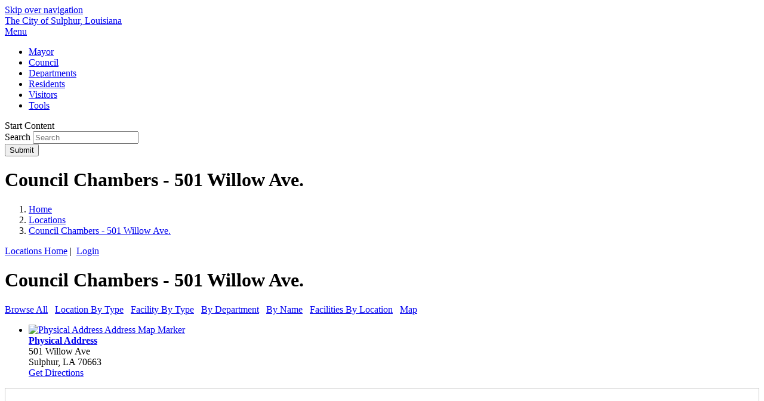

--- FILE ---
content_type: text/html; charset=ISO-8859-1
request_url: https://www.sulphur.org/egov/apps/locations/facilities.egov?view=detail&id=2
body_size: 5889
content:
<!DOCTYPE html>
<html xmlns="http://www.w3.org/1999/xhtml" lang="en" xml:lang="en">
	<head>
		<meta http-equiv="content-type" content="text/html; charset=utf-8" />
		<meta charset="utf-8">
		<meta name="robots" content="all" />
		<meta name="robots" content="index,follow" />
		<meta name="description" content="The official website of the City of Sulphur, Louisiana" />
		<meta name="keywords" content="The City of Sulphur, City of Sulphur, The City of Sulphur Louisiana, city, government, city council, boards, building department, public safety, parks, public works" />
		<meta property="og:title" content="Council Chambers - 501 Willow Ave.">
		<meta property="og:description" content="" />
		<meta property="og:image" content="https://www.sulphur.org/images/misc/social-logo.png" />
		<meta property="og:url" content="https://www.sulphur.org/egov/apps/locations/facilities.egov"/>
		<meta property="og:site_name" content="The City of Sulphur, Louisiana" />
		<meta name="twitter:card" content="summary_large_image" />
		<meta name="twitter:image:alt" content="Council Chambers - 501 Willow Ave.">
		<meta name="viewport" content="width=device-width, initial-scale=1.0" />
		<meta http-equiv="X-UA-Compatible" content="IE=edge,chrome=1" />
		<title>Locations / Council Chambers - 501 Willow Ave. /  Sulphur, Louisiana</title>
		<link rel="stylesheet" href="/include/css/styles.css" media="screen" />
		<link rel="stylesheet" href="/include/css/print.css" media="print" />
		<link rel="stylesheet" href="/include/css/top-nav.css" media="screen" />
		<link rel="stylesheet" href="/include/fontawesome/all.min.css" />
		<link href="https://fonts.googleapis.com/css?family=Open+Sans:300,400,700" rel="preconnect stylesheet">
		<link href="https://fonts.googleapis.com/css2?family=Habibi&display=swap" rel="stylesheet">
		<!-- eGov Includes -->
			<script type="text/javascript" src="https://www.sulphur.org/egov/include/js/6.2_egov_log.js"></script>
			<script type="text/javascript" src="https://www.sulphur.org/egov/include/js/6.2_egov_cdn.js"></script>
			<script type="text/javascript" src="https://www.sulphur.org/egov/include/js/6.2_egov.js"></script>
			<script type="text/javascript" src="https://www.sulphur.org/egov/include/js/mootools-1.6.0-core.js"></script>
			<script type="text/javascript" src="https://www.sulphur.org/egov/include/js/mootools-1.6.0-more.js"></script>
			<script type="text/javascript" src="https://www.sulphur.org/egov/include/js/eGovDOM.js"></script>
			<script type="text/javascript" src="https://www.sulphur.org/egov/include/js/general.js"></script>
			<script type="text/javascript" src="https://www.sulphur.org/egov/include/js/browser.js"></script>
			<script type="text/javascript" src="https://www.sulphur.org/egov/include/js/public.js"></script>
			<script type="text/javascript" src="https://www.sulphur.org/egov/include/js/cookie.js"></script>
			<script type="text/javascript" src="https://www.sulphur.org/egov/include/js/ajax.js"></script>
			<script type="text/javascript" src="https://www.sulphur.org/egov/include/js/dates.js"></script>
			<script type="text/javascript" src="https://www.sulphur.org/egov/include/js/vars.js"></script>
			<script type="text/javascript" src="https://maps.googleapis.com/maps/api/js?v=3.51&key=AIzaSyCxEhCsBeu4rkaU5wHPPBGkujnapwuaC4k"></script>
			<script type="text/javascript" src="https://www.sulphur.org/egov/include/js/egov_map.js"></script>
			<script type="text/javascript" src="https://www.sulphur.org/egov/include/js/6.2_egov_ajax.js"></script>
			<script type="text/javascript" src="https://www.sulphur.org/egov/include/js/6.2_egov_form.js"></script>
			<script type="text/javascript" src="https://www.sulphur.org/egov/include/js/6.2_egov_message.js"></script>
			<script type="text/javascript" src="https://www.sulphur.org/egov/include/js/6.2_egov_mfa.js"></script>
			<script type="text/javascript" src="https://www.sulphur.org/egov/include/js/6.2_egov_validate.js"></script>
			<script type="text/javascript" src="https://www.sulphur.org/egov/include/js/6.2_egov_ui.js"></script>
			<script type="text/javascript" src="https://www.sulphur.org/egov/include/js/6.2_egov_payment.js"></script>
			<script type="text/javascript" src="https://www.sulphur.org/egov/include/js/6.2_egov_postback.js"></script>
			<script type="text/javascript" src="https://www.sulphur.org/egov/include/js/6.2_parse_full_name.js"></script>
			<script type="text/javascript" src="https://www.sulphur.org/egov/include/js/cleave.min.js"></script>
			<script type="text/javascript" src="https://www.sulphur.org/egov/include/js/cleave-phone.i18n.js"></script>
			<script type="text/javascript" src="https://www.sulphur.org/egov/include/js/tooltip.min.js"></script>
			<link rel="stylesheet" type="text/css" href="https://www.sulphur.org/egov/include/css/egov_error.css" />
			<link rel="stylesheet" type="text/css" href="https://www.sulphur.org/egov/include/css/public_common.css" />
			<link rel="stylesheet" type="text/css" href="https://www.sulphur.org/egov/include_c/css/public_common_colors.css" />
			<link rel="stylesheet" type="text/css" href="https://www.sulphur.org/egov/include/css/public_app_account.css" />
			<link rel="stylesheet" type="text/css" href="https://www.sulphur.org/egov/include/css/public_common_detail.css" />
			<link rel="stylesheet" type="text/css" href="https://www.sulphur.org/egov/include/css/public_app_locations.css" />
			<link rel="stylesheet" type="text/css" href="https://www.sulphur.org/egov/include/css/egov_default.css" />
			<link rel="stylesheet" type="text/css" href="https://www.sulphur.org/egov/include/css/egov_tooltip.css" />
			<link rel="stylesheet" type="text/css" href="https://www.sulphur.org/egov/include/css/6.2_common.css" />
			<link rel="stylesheet" type="text/css" href="https://www.sulphur.org/egov/include/css/6.2_message_dialog.css" />
			<link rel="stylesheet" type="text/css" href="https://www.sulphur.org/egov/include/css/6.2_public_payment_form.css" />
			<link rel="stylesheet" type="text/css" href="https://www.sulphur.org/egov/include/css/6.2_flexboxgrid.min.css" />
			<link rel="stylesheet" type="text/css" href="https://www.sulphur.org/egov/include/css/6.2_tooltip.css" />
			<link rel="stylesheet" type="text/css" href="https://www.sulphur.org/egov/include/fontawesome/css/all.min.css" />
			<link rel="stylesheet" type="text/css" href="https://www.sulphur.org/egov/include/css/6.2_mfa.css" />
		<script type="text/javascript">
			var eGov_mapDefault = {
				latitude: 30.2803,
				longitude: -93.3608,
				zoom: 10
			};
					google.maps.visualRefresh = true;
					var objEgovMap;
					var eGov_mapThisMap = {
						latitude: 30.2363086735381,
						longitude: -93.3599026785251
					};
				eGov_generalAddEvent(window, 'load', 
					function ()
					{
						try {
							eGov_mapObject = new eGov_mapInit('eGov_inlineMap', eGov_mapThisMap, {
   "element" : {
      "9698" : {
         "type" : "marker",
         "strBubble" : "<div class=\"eGov_mapBubble\" id=\"eGov_mapBubble9698\"><h3 class=\"eGov_mapBubbleTitle\">Physical Address</h3><div>501 Willow Ave<br />Sulphur, LA 70663<br /><a href=\"https://www.google.com/maps/dir/Current+Location/501+Willow+Ave+Sulphur+LA+70663\" target=\"_blank\" rel=\"noopener noreferrer\">Get Directions</a></div></div>",
         "coordinates" : [
            30.2363086735381,
            -93.3599026785251
         ],
         "option" : {
            "cursor" : "pointer",
            "title" : null,
            "icon" : "https://www.sulphur.org/egov/imgs/mapicons/gray01.png",
            "shadow" : null,
            "clickable" : true,
            "flat" : true,
            "visible" : true,
            "draggable" : false,
            "shape" : null
         }
      }
   }
}
);
							var objSW = new google.maps.LatLng(30.2363086735381, -93.3599026785251);
							var objNE = new google.maps.LatLng(30.2363086735381, -93.3599026785251);
							var objBounds = new google.maps.LatLngBounds(objSW, objNE);
							eGov_mapObject.objMap.fitBounds(objBounds);
							eGov_mapObject.loadNonKML();
							google.maps.event.addListener(
								eGov_mapObject.objMap,
								'bounds_changed',
								function()
								{
									var myZoom = eGov_mapObject.objMap.getZoom();
									if (myZoom > 14)
									{
										eGov_mapObject.objMap.setZoom(14)
									}
								}
							);
						} catch(e) {  }
					});
		</script>
			<script type="text/javascript" language="javascript">
				window.addEvent(
					'domready',
					function ()
					{
						/* Javascript Logging */
						eGov_log = new eGov_logClass();
						window.addEventListener('error', eGov_log.error);
					}
				);
			</script>
		<!-- /eGov Includes -->
		<!--
-->
<script type="text/javascript" src="/include/js/mootools-core-1.6.0.js"></script>
<script type="text/javascript" src="/include/js/mootools-more-1.6.0.js"></script>
		<script src="/include/js/scroll-spy-min.js"></script>
		<script src="/include/js/scroll-spy-min.js"></script>
		<script src="/include/js/drop-down-menu.js"></script>
		<script src="/include/js/top-nav.js"></script>
		<script src="/include/js/utilities.js"></script>
		<script src="/include/js/slideshow.js"></script>
		<link rel="apple-touch-icon" sizes="180x180" href="/images/favicons/apple-touch-icon.png">
		<link rel="icon" type="image/png" sizes="32x32" href="/images/favicons/favicon-32x32.png">
		<link rel="icon" type="image/png" sizes="16x16" href="/images/favicons/favicon-16x16.png">
		<link rel="manifest" href="/images/favicons/site.webmanifest">
		<link rel="mask-icon" href="/images/favicons/safari-pinned-tab.svg" color="#102c4e">
		<link rel="shortcut icon" href="/images/favicons/favicon.ico">
		<meta name="msapplication-TileColor" content="#">
		<meta name="msapplication-config" content="/images/favicons/browserconfig.xml">
		<meta name="theme-color" content="#ffffff">
	</head>
	<body class="bodySecondary bodyApps" >
		<!-- header -->
		<a class="skipLink" href="#startcontent">Skip over navigation</a>
		<header class="header clearfix" role="banner">
			<div class="clearfix">
				<div class="siteTitle clearfix" id="siteLogo"><a href="/">The City of Sulphur, Louisiana</a></div>
			</div>
			<!-- navigation -->
			<div id="navPositioner">
				<div id="nav" class="clearfix">		
					<div id="menuToggleContainer"><a href="#" id="menuToggle" title="Toggle Menu">Menu</a></div>
					<div id="topNavContainer">
						<nav id="menuContainer" role="navigation">
							<ul id="topNav">
								<li id="mayoItem"><a href="/department/index.php?structureid=2" class="topLevel">Mayor</a></li>
								<li id="counItem"><a href="/council/" class="topLevel">Council</a></li>
								<li id="depaItem"><a href="/departments/" class="topLevel">Departments</a></li>
								<li id="resiItem"><a href="/category/?categoryid=2" class="topLevel">Residents</a></li>
								<li id="visiItem"><a href="/category/?categoryid=4" class="topLevel">Visitors</a></li>
								<li id="toolItem"><a href="/howdoi/" class="topLevel">Tools</a></li>
							</ul>
						</nav>
					</div>
				</div>
			</div>
			<!-- /navigation -->
		</header>   
		<a name="startcontent" class="skipLink">Start Content</a>
		<!-- /header -->		
		<div class="searchSecondary">
			<div class="searchPositioner wrap">
				<div class="searchWrapper">
					<form class="searchForm" method="get" id="eGovQuickSearch" action="/egov/apps/search.egov" role="search">
						<input type="hidden" name="view" value="basic" id="view" />
						<input type="hidden" name="act" value="result" id="act" />
						<input type="hidden" name="page" value="1" id="page" />
						<div class="searchInputWrapper">
							<label for="eGov_searchTerms">Search</label>
							<input name="eGov_searchTerms" id="eGov_searchTerms" class="searchInput" type="search" spellcheck="true" placeholder="Search">
						</div>
						<button name="eGov_buttonSearchSubmit" id="eGov_buttonSearchSubmit" class="searchSubmit" type="submit"><i class="far fa-search"></i><span class="hiddenText">Submit</span></button>
					</form>
				</div>
			</div>
		</div>
		<div class="secondaryBannerContainer">
			<div class="secondaryBanner"></div>
			<div class="sectionTitleContainer">
				<div>
					<h1 class="sectionTitle">Council Chambers - 501 Willow Ave.</h1>
				</div>
			</div>
		</div>
		<div class="mainContent">
			<div class="">
				<div class="secondaryColumns">
					<div class="secondaryColumnsInner">
						<div class="column1" role="main">
							<!-- breadcrumbs -->
							<div class="breadcrumbs">
								<nav class="breadcrumbsInner" aria-label="Breadcrumb">
									<ol>
										<li>
											<a href="/" class="bread">Home</a>
										</li>
										<li><a href="/egov/apps/locations/facilities.egov">Locations</a>
										<li><a href="/egov/apps/locations/facilities.egov" aria-current="page">Council Chambers - 501 Willow Ave.</a></li>
									</ol>
								</nav>
							</div>
							<!-- /breadcrumbs -->
							<div id="eGov_content">
		<!-- account settings and login -->
			<div id="eGov_cartLoginAccount">
				<a href="/egov/apps/locations/facilities.egov" title="Locations Home">Locations Home</a>&nbsp;|&nbsp;
					<a class="eGov_linkAccount" href="./facilities.egov?view=login" title="login">Login</a>
			</div>
		<!-- /account settings and login -->
			<h1 class="sectionTitle">Council Chambers - 501 Willow Ave.</h1>
				<div id="eGov_applicationSubNavigation">
						<a class="eGov_linkAppNav" href="./facilities.egov?view=browse;">Browse All</a>&nbsp;&nbsp;
						<a class="eGov_linkAppNav" href="./facilities.egov?view=group;group=location">Location By Type</a>&nbsp;&nbsp;
						<a class="eGov_linkAppNav" href="./facilities.egov?view=group;group=facility">Facility By Type</a>&nbsp;&nbsp;
						<a class="eGov_linkAppNav" href="./facilities.egov?view=group;group=structure">By Department</a>&nbsp;&nbsp;
						<a class="eGov_linkAppNav" href="./facilities.egov?view=group;group=name">By Name</a>&nbsp;&nbsp;
						<a class="eGov_linkAppNav" href="./facilities.egov?view=group;group=facility_location">Facilities By Location</a>&nbsp;&nbsp;
						<a class="eGov_linkAppNav" href="./facilities.egov?view=map;">Map</a>
				</div>
		<div id="eGov_introSearch">
		</div>
	<div id="eGov_applicationContent">
		<div class="clearfix" id="eGov_contactInfo">
			<ul class="clearfix eGov_contactList">
			</ul>
			<ul class="clearfix eGov_contactList">
			</ul>
			<ul class="clearfix eGov_contactList">
							<li><span class="eGov_contactLabel"> <a href="javascript:google.maps.event.trigger(eGov_mapObject.option['element']['9698']['obj'],'click');" alt="Show this address on map"><img src="https://www.sulphur.org/egov/imgs/mapicons/gray01.png" alt="Physical Address Address Map Marker" style="border:0;" /></a></span><br class="printOnly"/>
																																<span class="eGov_contactDetail">
																																	 <a href="javascript:google.maps.event.trigger(eGov_mapObject.option['element']['9698']['obj'],'click');" title="Center map on this address" style="font-weight: bolder;">Physical Address</a><br/>
																																	501 Willow Ave<br/>
																																		Sulphur,  LA 70663
																																	<br/>
																																	<a href="https://www.google.com/maps/dir/Current+Location/501 Willow Ave+Sulphur+LA+70663" target="_blank" rel="noopener noreferrer">Get Directions</a>
																																</span></li>
			</ul>
	</div>
		<div id="eGov_inlineMap" style="height: 275px; ; border: 1px solid #c4c4c4;"></div>
	<h3 class="eGov_subHeader">About This Location</h3>
	<div class="eGov_longTextConainer">
		<p style="text-align: left;"><span style="text-decoration: underline;"><strong><span style="font-size: 16pt;">NOTICE </span></strong><br></span>ALL CITY COUNCIL AND LAND USE MEETINGS <br>WILL TEMPORARILY BE HELD AT <br><strong>501 WILLOW AVENUE</strong></p>
	</div>
</div>
</div>
						</div>
						<div class="column2" role="aside">
							<div class="serviceIconsContainer">
	<div class="serviceIcons">
		<div><a href="https://www.sulphur.org/paybill"><span class="fal fa-fw fa-credit-card" aria-hidden="true"></span><span>Pay<br>Utility Bill</span></a></div>
		<div><a href="https://www.sulphur.org/department/index.php?structureid=57"><span class="fal fa-fw fa-file-alt" aria-hidden="true"></span><span>Business<br>Licenses</span></a></div>
		<div><a href="http://library.municode.com/index.aspx?clientId=10720"><span class="fal fa-fw fa-list" aria-hidden="true"></span><span>City<br>Ordinances</span></a></div>
		<div><a href="https://www.sulphur.org/egov/apps/map/viewer.egov?view=map;id=1"><span class="fal fa-fw fa-digging" aria-hidden="true"></span><span>City<br>Projects</span></a></div>
		<div><a href="http://cos.totaland.com/"><span class="fal fa-fw fa-map" aria-hidden="true"></span><span>GIS<br>Mapping</span></a></div>
		<div><a href="https://www.sulphur.org/egov/apps/document/center.egov?view=item&id=2686"><span class="fal fa-fw fa-bullhorn" aria-hidden="true"></span><span>Citizen<br>Notifications</span></a></div>
		<div><a href="https://www.sulphur.org/egov/apps/action/center.egov"><span class="fal fa-fw fa-comments" aria-hidden="true"></span><span>Complaints &<br>Concerns</span></a></div>
		<div><a href="https://www.sulphur.org/council"><span class="fal fa-fw fa-users" aria-hidden="true"></span><span>City<br>Council</span></a></div>
	</div>
</div>
						</div>
					</div>
				</div>
			</div>
		</div>
		<!-- footer -->
		<footer class="footer">
			<div class="wrap clearfix">
				<div class="footerColumn clearfix">
					<img src="/images/footer/footerLogo.png" alt="Sulphur, LA" class="footerLogo" />
					<p>
						101 N Huntington St., Sulphur, LA 70663<br>
						<i class="fas fa-fw fa-phone"></i> <a href="tel:3375274500" title="Call 337-527-4500">337-527-4500</a>&nbsp;&nbsp;&nbsp;<i class="fas fa-fw fa-users"></i> <a href="https://www.sulphur.org/egov/apps/staff/directory.egov">Staff Directory</a>&nbsp;&nbsp;&nbsp;<i class="fas fa-fw fa-envelope"></i> <a href="mailto:mayorsoffice@sulphur.org">Email Us</a><br>
						M-F: 8:00am - 4:00pm Except Holidays
					</p>
				</div>
				<div class="footerColumn">
					<div>
						<h1>Stay Connected:</h1>
						<a href="https://www.facebook.com/CityOfSulphurOfficial/" target="_blank"><i class="fab fa-fw fa-facebook-f"></i></a><a href="https://www.youtube.com/user/CityofSulphur/videos" target="_blank"><i class="fab fa-fw fa-youtube"></i></a><a href="https://www.instagram.com/cityofsulphur/" target="_blank"><i class="fab fa-fw fa-instagram"></i></a>
					</div>
					<div>
						<p>&copy; 2026&nbsp;<a href="/">City of Sulphur, Louisiana</a></p>
						<ul>
							<li><a href="/privacy">Privacy Policy</a></li>
							<li><a href="/accessibility">Accessibility Statement</a></li>
							<li><a href="/terms">Terms of Use</a></li>
						</ul>
					</div>
				</div>
			</div>
		</footer>
		<!-- /footer --> 
		<!-- CORE footer -->
		<div class="coreFooter">
			<div class="coreContent">
				<img src="/images/footer/core-logo-b.png" alt="CORE Business Technologies" id="coreLogo" />
				<p>Site Design and Content Management by <br><a href="https://www.corebt.com" rel="nofollow">CORE Business Technologies</a></p>
			</div>
		</div>
		<!-- /CORE footer -->
		<!-- Google tag (gtag.js) -->
		<script async src="https://www.googletagmanager.com/gtag/js?id=G-5J0RJXVR1Y"></script>
		<script>
		  window.dataLayer = window.dataLayer || [];
		  function gtag(){
		  	dataLayer.push(arguments);
		  }
		  gtag('js', new Date());
		  gtag('config', 'G-5J0RJXVR1Y');
		</script>
				<div id="eGov_messageDialog" class="egov-message-dialog" style="display: none;">
				<div id="eGov_messageDialogContent" class="egov-message-dialog-content">
					<div id="eGov_messageDialogHeader" class="egov-message-dialog-header">
						<span id="eGov_messageDialogTitleClose" class="egov-message-dialog-close"><i class="fal fa-window-close" title="Close window"></i><i class="fas fa-window-close" title="Close window"></i></span>
						<h2 id="eGov_messageDialogTitle">Dialog Title</h2>
					</div>
					<div id="eGov_messageDialogBody" class="egov-message-dialog-body">
						<div id="eGov_messageDialogBodyProgress"></div>
						<div id="eGov_messageDialogBodyErrorMultiple">
							<p>The following <span id="eGov_messageDialogBodyErrorCount">x</span> errors were detected in the information you entered.</p>
							<ol id="eGov_messageDialogBodyErrorList"><li></li></ol>
							<p>Please correct these errors and try again.</p>
						</div>
						<div id="eGov_messageDialogBodyErrorSingle">
							<p>There is an error in the information you entered.</p>
							<p id="eGov_messageDialogBodyErrorSingleText"></p>
							<p>Please try again.</p>
						</div>
						<div id="eGov_messageDialogBodyOpen">
						</div>
					</div>
					<div id="eGov_messageDialogButton" class="egov-message-dialog-buttons">
						<input type="button" id="eGov_messageDialogButtonClose" value="Close" />
					</div>
				</div>
			</div>
</body>
</html>
